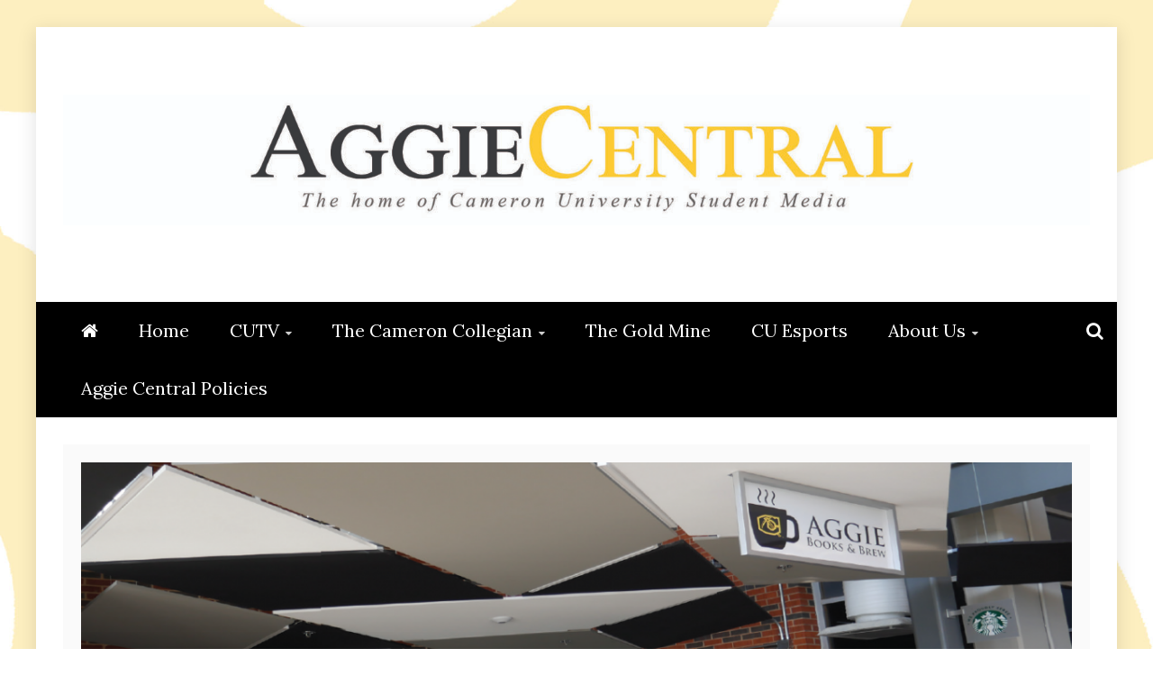

--- FILE ---
content_type: text/html; charset=UTF-8
request_url: http://aggiecentral.com/2022/09/new-additions-at-the-cu-library/
body_size: 14189
content:
<!doctype html>
<html dir="ltr" lang="en-US" prefix="og: https://ogp.me/ns#">
<head>
    <meta charset="UTF-8">
    <meta name="viewport" content="width=device-width, initial-scale=1">
    <link rel="profile" href="https://gmpg.org/xfn/11">

    <title>New additions at the CU Library | Aggie Central</title>
	<style>img:is([sizes="auto" i], [sizes^="auto," i]) { contain-intrinsic-size: 3000px 1500px }</style>
	
		<!-- All in One SEO 4.8.5 - aioseo.com -->
	<meta name="description" content="By Kemar Noel Staff Writer Cameron University’s Library is looking great with new additions that improve the Aggie experience beyond that of previous semesters. With high school graduates starting their first semester of college, they will enjoy a fresh and new Cameron University experience, different from that which previous freshmen may recall. One such difference" />
	<meta name="robots" content="max-image-preview:large" />
	<meta name="author" content="Aggie Central"/>
	<link rel="canonical" href="https://aggiecentral.com/2022/09/new-additions-at-the-cu-library/" />
	<meta name="generator" content="All in One SEO (AIOSEO) 4.8.5" />
		<meta property="og:locale" content="en_US" />
		<meta property="og:site_name" content="Aggie Central | Student Content Creation" />
		<meta property="og:type" content="article" />
		<meta property="og:title" content="New additions at the CU Library | Aggie Central" />
		<meta property="og:description" content="By Kemar Noel Staff Writer Cameron University’s Library is looking great with new additions that improve the Aggie experience beyond that of previous semesters. With high school graduates starting their first semester of college, they will enjoy a fresh and new Cameron University experience, different from that which previous freshmen may recall. One such difference" />
		<meta property="og:url" content="https://aggiecentral.com/2022/09/new-additions-at-the-cu-library/" />
		<meta property="og:image" content="http://aggiecentral.com/wp-content/uploads/2015/01/AggieCentral-Logo-3-1.jpg" />
		<meta property="article:published_time" content="2022-09-26T18:24:03+00:00" />
		<meta property="article:modified_time" content="2022-09-26T18:24:04+00:00" />
		<meta name="twitter:card" content="summary" />
		<meta name="twitter:title" content="New additions at the CU Library | Aggie Central" />
		<meta name="twitter:description" content="By Kemar Noel Staff Writer Cameron University’s Library is looking great with new additions that improve the Aggie experience beyond that of previous semesters. With high school graduates starting their first semester of college, they will enjoy a fresh and new Cameron University experience, different from that which previous freshmen may recall. One such difference" />
		<meta name="twitter:image" content="https://aggiecentral.com/wp-content/uploads/2015/01/AggieCentral-Logo-3-1.jpg" />
		<script type="application/ld+json" class="aioseo-schema">
			{"@context":"https:\/\/schema.org","@graph":[{"@type":"Article","@id":"https:\/\/aggiecentral.com\/2022\/09\/new-additions-at-the-cu-library\/#article","name":"New additions at the CU Library | Aggie Central","headline":"New additions at the CU Library","author":{"@id":"https:\/\/aggiecentral.com\/author\/aggiecentral-editor\/#author"},"publisher":{"@id":"https:\/\/aggiecentral.com\/#organization"},"image":{"@type":"ImageObject","url":"https:\/\/aggiecentral.com\/wp-content\/uploads\/2022\/09\/BooksBrew.png","width":1363,"height":658},"datePublished":"2022-09-26T13:24:03-05:00","dateModified":"2022-09-26T13:24:04-05:00","inLanguage":"en-US","mainEntityOfPage":{"@id":"https:\/\/aggiecentral.com\/2022\/09\/new-additions-at-the-cu-library\/#webpage"},"isPartOf":{"@id":"https:\/\/aggiecentral.com\/2022\/09\/new-additions-at-the-cu-library\/#webpage"},"articleSection":"Editorial, Featured, Main, The Cameron Collegian"},{"@type":"BreadcrumbList","@id":"https:\/\/aggiecentral.com\/2022\/09\/new-additions-at-the-cu-library\/#breadcrumblist","itemListElement":[{"@type":"ListItem","@id":"https:\/\/aggiecentral.com#listItem","position":1,"name":"Home","item":"https:\/\/aggiecentral.com","nextItem":{"@type":"ListItem","@id":"https:\/\/aggiecentral.com\/category\/the-collegian\/#listItem","name":"The Cameron Collegian"}},{"@type":"ListItem","@id":"https:\/\/aggiecentral.com\/category\/the-collegian\/#listItem","position":2,"name":"The Cameron Collegian","item":"https:\/\/aggiecentral.com\/category\/the-collegian\/","nextItem":{"@type":"ListItem","@id":"https:\/\/aggiecentral.com\/category\/the-collegian\/editorial\/#listItem","name":"Editorial"},"previousItem":{"@type":"ListItem","@id":"https:\/\/aggiecentral.com#listItem","name":"Home"}},{"@type":"ListItem","@id":"https:\/\/aggiecentral.com\/category\/the-collegian\/editorial\/#listItem","position":3,"name":"Editorial","item":"https:\/\/aggiecentral.com\/category\/the-collegian\/editorial\/","nextItem":{"@type":"ListItem","@id":"https:\/\/aggiecentral.com\/2022\/09\/new-additions-at-the-cu-library\/#listItem","name":"New additions at the CU Library"},"previousItem":{"@type":"ListItem","@id":"https:\/\/aggiecentral.com\/category\/the-collegian\/#listItem","name":"The Cameron Collegian"}},{"@type":"ListItem","@id":"https:\/\/aggiecentral.com\/2022\/09\/new-additions-at-the-cu-library\/#listItem","position":4,"name":"New additions at the CU Library","previousItem":{"@type":"ListItem","@id":"https:\/\/aggiecentral.com\/category\/the-collegian\/editorial\/#listItem","name":"Editorial"}}]},{"@type":"Organization","@id":"https:\/\/aggiecentral.com\/#organization","name":"Aggie Central","description":"Student Content Creation","url":"https:\/\/aggiecentral.com\/","logo":{"@type":"ImageObject","url":"https:\/\/aggiecentral.com\/wp-content\/uploads\/2015\/01\/AggieCentral-Logo-3-1.jpg","@id":"https:\/\/aggiecentral.com\/2022\/09\/new-additions-at-the-cu-library\/#organizationLogo","width":2000,"height":254},"image":{"@id":"https:\/\/aggiecentral.com\/2022\/09\/new-additions-at-the-cu-library\/#organizationLogo"}},{"@type":"Person","@id":"https:\/\/aggiecentral.com\/author\/aggiecentral-editor\/#author","url":"https:\/\/aggiecentral.com\/author\/aggiecentral-editor\/","name":"Aggie Central","image":{"@type":"ImageObject","@id":"https:\/\/aggiecentral.com\/2022\/09\/new-additions-at-the-cu-library\/#authorImage","url":"https:\/\/secure.gravatar.com\/avatar\/0c68b227546149573f1c83d6acb4ce8973454a1a216aaa507f2df20809aedf4e?s=96&d=mm&r=g","width":96,"height":96,"caption":"Aggie Central"}},{"@type":"WebPage","@id":"https:\/\/aggiecentral.com\/2022\/09\/new-additions-at-the-cu-library\/#webpage","url":"https:\/\/aggiecentral.com\/2022\/09\/new-additions-at-the-cu-library\/","name":"New additions at the CU Library | Aggie Central","description":"By Kemar Noel Staff Writer Cameron University\u2019s Library is looking great with new additions that improve the Aggie experience beyond that of previous semesters. With high school graduates starting their first semester of college, they will enjoy a fresh and new Cameron University experience, different from that which previous freshmen may recall. One such difference","inLanguage":"en-US","isPartOf":{"@id":"https:\/\/aggiecentral.com\/#website"},"breadcrumb":{"@id":"https:\/\/aggiecentral.com\/2022\/09\/new-additions-at-the-cu-library\/#breadcrumblist"},"author":{"@id":"https:\/\/aggiecentral.com\/author\/aggiecentral-editor\/#author"},"creator":{"@id":"https:\/\/aggiecentral.com\/author\/aggiecentral-editor\/#author"},"image":{"@type":"ImageObject","url":"https:\/\/aggiecentral.com\/wp-content\/uploads\/2022\/09\/BooksBrew.png","@id":"https:\/\/aggiecentral.com\/2022\/09\/new-additions-at-the-cu-library\/#mainImage","width":1363,"height":658},"primaryImageOfPage":{"@id":"https:\/\/aggiecentral.com\/2022\/09\/new-additions-at-the-cu-library\/#mainImage"},"datePublished":"2022-09-26T13:24:03-05:00","dateModified":"2022-09-26T13:24:04-05:00"},{"@type":"WebSite","@id":"https:\/\/aggiecentral.com\/#website","url":"https:\/\/aggiecentral.com\/","name":"Aggie Central","description":"Student Content Creation","inLanguage":"en-US","publisher":{"@id":"https:\/\/aggiecentral.com\/#organization"}}]}
		</script>
		<!-- All in One SEO -->

<link rel='dns-prefetch' href='//fonts.googleapis.com' />
<link rel="alternate" type="application/rss+xml" title="Aggie Central &raquo; Feed" href="https://aggiecentral.com/feed/" />
<link rel="alternate" type="application/rss+xml" title="Aggie Central &raquo; Comments Feed" href="https://aggiecentral.com/comments/feed/" />
<link rel="alternate" type="application/rss+xml" title="Aggie Central &raquo; New additions at the CU Library Comments Feed" href="https://aggiecentral.com/2022/09/new-additions-at-the-cu-library/feed/" />
<script type="text/javascript">
/* <![CDATA[ */
window._wpemojiSettings = {"baseUrl":"https:\/\/s.w.org\/images\/core\/emoji\/16.0.1\/72x72\/","ext":".png","svgUrl":"https:\/\/s.w.org\/images\/core\/emoji\/16.0.1\/svg\/","svgExt":".svg","source":{"concatemoji":"http:\/\/aggiecentral.com\/wp-includes\/js\/wp-emoji-release.min.js?ver=6.8.3"}};
/*! This file is auto-generated */
!function(s,n){var o,i,e;function c(e){try{var t={supportTests:e,timestamp:(new Date).valueOf()};sessionStorage.setItem(o,JSON.stringify(t))}catch(e){}}function p(e,t,n){e.clearRect(0,0,e.canvas.width,e.canvas.height),e.fillText(t,0,0);var t=new Uint32Array(e.getImageData(0,0,e.canvas.width,e.canvas.height).data),a=(e.clearRect(0,0,e.canvas.width,e.canvas.height),e.fillText(n,0,0),new Uint32Array(e.getImageData(0,0,e.canvas.width,e.canvas.height).data));return t.every(function(e,t){return e===a[t]})}function u(e,t){e.clearRect(0,0,e.canvas.width,e.canvas.height),e.fillText(t,0,0);for(var n=e.getImageData(16,16,1,1),a=0;a<n.data.length;a++)if(0!==n.data[a])return!1;return!0}function f(e,t,n,a){switch(t){case"flag":return n(e,"\ud83c\udff3\ufe0f\u200d\u26a7\ufe0f","\ud83c\udff3\ufe0f\u200b\u26a7\ufe0f")?!1:!n(e,"\ud83c\udde8\ud83c\uddf6","\ud83c\udde8\u200b\ud83c\uddf6")&&!n(e,"\ud83c\udff4\udb40\udc67\udb40\udc62\udb40\udc65\udb40\udc6e\udb40\udc67\udb40\udc7f","\ud83c\udff4\u200b\udb40\udc67\u200b\udb40\udc62\u200b\udb40\udc65\u200b\udb40\udc6e\u200b\udb40\udc67\u200b\udb40\udc7f");case"emoji":return!a(e,"\ud83e\udedf")}return!1}function g(e,t,n,a){var r="undefined"!=typeof WorkerGlobalScope&&self instanceof WorkerGlobalScope?new OffscreenCanvas(300,150):s.createElement("canvas"),o=r.getContext("2d",{willReadFrequently:!0}),i=(o.textBaseline="top",o.font="600 32px Arial",{});return e.forEach(function(e){i[e]=t(o,e,n,a)}),i}function t(e){var t=s.createElement("script");t.src=e,t.defer=!0,s.head.appendChild(t)}"undefined"!=typeof Promise&&(o="wpEmojiSettingsSupports",i=["flag","emoji"],n.supports={everything:!0,everythingExceptFlag:!0},e=new Promise(function(e){s.addEventListener("DOMContentLoaded",e,{once:!0})}),new Promise(function(t){var n=function(){try{var e=JSON.parse(sessionStorage.getItem(o));if("object"==typeof e&&"number"==typeof e.timestamp&&(new Date).valueOf()<e.timestamp+604800&&"object"==typeof e.supportTests)return e.supportTests}catch(e){}return null}();if(!n){if("undefined"!=typeof Worker&&"undefined"!=typeof OffscreenCanvas&&"undefined"!=typeof URL&&URL.createObjectURL&&"undefined"!=typeof Blob)try{var e="postMessage("+g.toString()+"("+[JSON.stringify(i),f.toString(),p.toString(),u.toString()].join(",")+"));",a=new Blob([e],{type:"text/javascript"}),r=new Worker(URL.createObjectURL(a),{name:"wpTestEmojiSupports"});return void(r.onmessage=function(e){c(n=e.data),r.terminate(),t(n)})}catch(e){}c(n=g(i,f,p,u))}t(n)}).then(function(e){for(var t in e)n.supports[t]=e[t],n.supports.everything=n.supports.everything&&n.supports[t],"flag"!==t&&(n.supports.everythingExceptFlag=n.supports.everythingExceptFlag&&n.supports[t]);n.supports.everythingExceptFlag=n.supports.everythingExceptFlag&&!n.supports.flag,n.DOMReady=!1,n.readyCallback=function(){n.DOMReady=!0}}).then(function(){return e}).then(function(){var e;n.supports.everything||(n.readyCallback(),(e=n.source||{}).concatemoji?t(e.concatemoji):e.wpemoji&&e.twemoji&&(t(e.twemoji),t(e.wpemoji)))}))}((window,document),window._wpemojiSettings);
/* ]]> */
</script>
<style id='wp-emoji-styles-inline-css' type='text/css'>

	img.wp-smiley, img.emoji {
		display: inline !important;
		border: none !important;
		box-shadow: none !important;
		height: 1em !important;
		width: 1em !important;
		margin: 0 0.07em !important;
		vertical-align: -0.1em !important;
		background: none !important;
		padding: 0 !important;
	}
</style>
<link rel='stylesheet' id='wp-block-library-css' href='http://aggiecentral.com/wp-includes/css/dist/block-library/style.min.css?ver=6.8.3' type='text/css' media='all' />
<style id='wp-block-library-theme-inline-css' type='text/css'>
.wp-block-audio :where(figcaption){color:#555;font-size:13px;text-align:center}.is-dark-theme .wp-block-audio :where(figcaption){color:#ffffffa6}.wp-block-audio{margin:0 0 1em}.wp-block-code{border:1px solid #ccc;border-radius:4px;font-family:Menlo,Consolas,monaco,monospace;padding:.8em 1em}.wp-block-embed :where(figcaption){color:#555;font-size:13px;text-align:center}.is-dark-theme .wp-block-embed :where(figcaption){color:#ffffffa6}.wp-block-embed{margin:0 0 1em}.blocks-gallery-caption{color:#555;font-size:13px;text-align:center}.is-dark-theme .blocks-gallery-caption{color:#ffffffa6}:root :where(.wp-block-image figcaption){color:#555;font-size:13px;text-align:center}.is-dark-theme :root :where(.wp-block-image figcaption){color:#ffffffa6}.wp-block-image{margin:0 0 1em}.wp-block-pullquote{border-bottom:4px solid;border-top:4px solid;color:currentColor;margin-bottom:1.75em}.wp-block-pullquote cite,.wp-block-pullquote footer,.wp-block-pullquote__citation{color:currentColor;font-size:.8125em;font-style:normal;text-transform:uppercase}.wp-block-quote{border-left:.25em solid;margin:0 0 1.75em;padding-left:1em}.wp-block-quote cite,.wp-block-quote footer{color:currentColor;font-size:.8125em;font-style:normal;position:relative}.wp-block-quote:where(.has-text-align-right){border-left:none;border-right:.25em solid;padding-left:0;padding-right:1em}.wp-block-quote:where(.has-text-align-center){border:none;padding-left:0}.wp-block-quote.is-large,.wp-block-quote.is-style-large,.wp-block-quote:where(.is-style-plain){border:none}.wp-block-search .wp-block-search__label{font-weight:700}.wp-block-search__button{border:1px solid #ccc;padding:.375em .625em}:where(.wp-block-group.has-background){padding:1.25em 2.375em}.wp-block-separator.has-css-opacity{opacity:.4}.wp-block-separator{border:none;border-bottom:2px solid;margin-left:auto;margin-right:auto}.wp-block-separator.has-alpha-channel-opacity{opacity:1}.wp-block-separator:not(.is-style-wide):not(.is-style-dots){width:100px}.wp-block-separator.has-background:not(.is-style-dots){border-bottom:none;height:1px}.wp-block-separator.has-background:not(.is-style-wide):not(.is-style-dots){height:2px}.wp-block-table{margin:0 0 1em}.wp-block-table td,.wp-block-table th{word-break:normal}.wp-block-table :where(figcaption){color:#555;font-size:13px;text-align:center}.is-dark-theme .wp-block-table :where(figcaption){color:#ffffffa6}.wp-block-video :where(figcaption){color:#555;font-size:13px;text-align:center}.is-dark-theme .wp-block-video :where(figcaption){color:#ffffffa6}.wp-block-video{margin:0 0 1em}:root :where(.wp-block-template-part.has-background){margin-bottom:0;margin-top:0;padding:1.25em 2.375em}
</style>
<style id='classic-theme-styles-inline-css' type='text/css'>
/*! This file is auto-generated */
.wp-block-button__link{color:#fff;background-color:#32373c;border-radius:9999px;box-shadow:none;text-decoration:none;padding:calc(.667em + 2px) calc(1.333em + 2px);font-size:1.125em}.wp-block-file__button{background:#32373c;color:#fff;text-decoration:none}
</style>
<style id='global-styles-inline-css' type='text/css'>
:root{--wp--preset--aspect-ratio--square: 1;--wp--preset--aspect-ratio--4-3: 4/3;--wp--preset--aspect-ratio--3-4: 3/4;--wp--preset--aspect-ratio--3-2: 3/2;--wp--preset--aspect-ratio--2-3: 2/3;--wp--preset--aspect-ratio--16-9: 16/9;--wp--preset--aspect-ratio--9-16: 9/16;--wp--preset--color--black: #000000;--wp--preset--color--cyan-bluish-gray: #abb8c3;--wp--preset--color--white: #ffffff;--wp--preset--color--pale-pink: #f78da7;--wp--preset--color--vivid-red: #cf2e2e;--wp--preset--color--luminous-vivid-orange: #ff6900;--wp--preset--color--luminous-vivid-amber: #fcb900;--wp--preset--color--light-green-cyan: #7bdcb5;--wp--preset--color--vivid-green-cyan: #00d084;--wp--preset--color--pale-cyan-blue: #8ed1fc;--wp--preset--color--vivid-cyan-blue: #0693e3;--wp--preset--color--vivid-purple: #9b51e0;--wp--preset--gradient--vivid-cyan-blue-to-vivid-purple: linear-gradient(135deg,rgba(6,147,227,1) 0%,rgb(155,81,224) 100%);--wp--preset--gradient--light-green-cyan-to-vivid-green-cyan: linear-gradient(135deg,rgb(122,220,180) 0%,rgb(0,208,130) 100%);--wp--preset--gradient--luminous-vivid-amber-to-luminous-vivid-orange: linear-gradient(135deg,rgba(252,185,0,1) 0%,rgba(255,105,0,1) 100%);--wp--preset--gradient--luminous-vivid-orange-to-vivid-red: linear-gradient(135deg,rgba(255,105,0,1) 0%,rgb(207,46,46) 100%);--wp--preset--gradient--very-light-gray-to-cyan-bluish-gray: linear-gradient(135deg,rgb(238,238,238) 0%,rgb(169,184,195) 100%);--wp--preset--gradient--cool-to-warm-spectrum: linear-gradient(135deg,rgb(74,234,220) 0%,rgb(151,120,209) 20%,rgb(207,42,186) 40%,rgb(238,44,130) 60%,rgb(251,105,98) 80%,rgb(254,248,76) 100%);--wp--preset--gradient--blush-light-purple: linear-gradient(135deg,rgb(255,206,236) 0%,rgb(152,150,240) 100%);--wp--preset--gradient--blush-bordeaux: linear-gradient(135deg,rgb(254,205,165) 0%,rgb(254,45,45) 50%,rgb(107,0,62) 100%);--wp--preset--gradient--luminous-dusk: linear-gradient(135deg,rgb(255,203,112) 0%,rgb(199,81,192) 50%,rgb(65,88,208) 100%);--wp--preset--gradient--pale-ocean: linear-gradient(135deg,rgb(255,245,203) 0%,rgb(182,227,212) 50%,rgb(51,167,181) 100%);--wp--preset--gradient--electric-grass: linear-gradient(135deg,rgb(202,248,128) 0%,rgb(113,206,126) 100%);--wp--preset--gradient--midnight: linear-gradient(135deg,rgb(2,3,129) 0%,rgb(40,116,252) 100%);--wp--preset--font-size--small: 13px;--wp--preset--font-size--medium: 20px;--wp--preset--font-size--large: 36px;--wp--preset--font-size--x-large: 42px;--wp--preset--spacing--20: 0.44rem;--wp--preset--spacing--30: 0.67rem;--wp--preset--spacing--40: 1rem;--wp--preset--spacing--50: 1.5rem;--wp--preset--spacing--60: 2.25rem;--wp--preset--spacing--70: 3.38rem;--wp--preset--spacing--80: 5.06rem;--wp--preset--shadow--natural: 6px 6px 9px rgba(0, 0, 0, 0.2);--wp--preset--shadow--deep: 12px 12px 50px rgba(0, 0, 0, 0.4);--wp--preset--shadow--sharp: 6px 6px 0px rgba(0, 0, 0, 0.2);--wp--preset--shadow--outlined: 6px 6px 0px -3px rgba(255, 255, 255, 1), 6px 6px rgba(0, 0, 0, 1);--wp--preset--shadow--crisp: 6px 6px 0px rgba(0, 0, 0, 1);}:where(.is-layout-flex){gap: 0.5em;}:where(.is-layout-grid){gap: 0.5em;}body .is-layout-flex{display: flex;}.is-layout-flex{flex-wrap: wrap;align-items: center;}.is-layout-flex > :is(*, div){margin: 0;}body .is-layout-grid{display: grid;}.is-layout-grid > :is(*, div){margin: 0;}:where(.wp-block-columns.is-layout-flex){gap: 2em;}:where(.wp-block-columns.is-layout-grid){gap: 2em;}:where(.wp-block-post-template.is-layout-flex){gap: 1.25em;}:where(.wp-block-post-template.is-layout-grid){gap: 1.25em;}.has-black-color{color: var(--wp--preset--color--black) !important;}.has-cyan-bluish-gray-color{color: var(--wp--preset--color--cyan-bluish-gray) !important;}.has-white-color{color: var(--wp--preset--color--white) !important;}.has-pale-pink-color{color: var(--wp--preset--color--pale-pink) !important;}.has-vivid-red-color{color: var(--wp--preset--color--vivid-red) !important;}.has-luminous-vivid-orange-color{color: var(--wp--preset--color--luminous-vivid-orange) !important;}.has-luminous-vivid-amber-color{color: var(--wp--preset--color--luminous-vivid-amber) !important;}.has-light-green-cyan-color{color: var(--wp--preset--color--light-green-cyan) !important;}.has-vivid-green-cyan-color{color: var(--wp--preset--color--vivid-green-cyan) !important;}.has-pale-cyan-blue-color{color: var(--wp--preset--color--pale-cyan-blue) !important;}.has-vivid-cyan-blue-color{color: var(--wp--preset--color--vivid-cyan-blue) !important;}.has-vivid-purple-color{color: var(--wp--preset--color--vivid-purple) !important;}.has-black-background-color{background-color: var(--wp--preset--color--black) !important;}.has-cyan-bluish-gray-background-color{background-color: var(--wp--preset--color--cyan-bluish-gray) !important;}.has-white-background-color{background-color: var(--wp--preset--color--white) !important;}.has-pale-pink-background-color{background-color: var(--wp--preset--color--pale-pink) !important;}.has-vivid-red-background-color{background-color: var(--wp--preset--color--vivid-red) !important;}.has-luminous-vivid-orange-background-color{background-color: var(--wp--preset--color--luminous-vivid-orange) !important;}.has-luminous-vivid-amber-background-color{background-color: var(--wp--preset--color--luminous-vivid-amber) !important;}.has-light-green-cyan-background-color{background-color: var(--wp--preset--color--light-green-cyan) !important;}.has-vivid-green-cyan-background-color{background-color: var(--wp--preset--color--vivid-green-cyan) !important;}.has-pale-cyan-blue-background-color{background-color: var(--wp--preset--color--pale-cyan-blue) !important;}.has-vivid-cyan-blue-background-color{background-color: var(--wp--preset--color--vivid-cyan-blue) !important;}.has-vivid-purple-background-color{background-color: var(--wp--preset--color--vivid-purple) !important;}.has-black-border-color{border-color: var(--wp--preset--color--black) !important;}.has-cyan-bluish-gray-border-color{border-color: var(--wp--preset--color--cyan-bluish-gray) !important;}.has-white-border-color{border-color: var(--wp--preset--color--white) !important;}.has-pale-pink-border-color{border-color: var(--wp--preset--color--pale-pink) !important;}.has-vivid-red-border-color{border-color: var(--wp--preset--color--vivid-red) !important;}.has-luminous-vivid-orange-border-color{border-color: var(--wp--preset--color--luminous-vivid-orange) !important;}.has-luminous-vivid-amber-border-color{border-color: var(--wp--preset--color--luminous-vivid-amber) !important;}.has-light-green-cyan-border-color{border-color: var(--wp--preset--color--light-green-cyan) !important;}.has-vivid-green-cyan-border-color{border-color: var(--wp--preset--color--vivid-green-cyan) !important;}.has-pale-cyan-blue-border-color{border-color: var(--wp--preset--color--pale-cyan-blue) !important;}.has-vivid-cyan-blue-border-color{border-color: var(--wp--preset--color--vivid-cyan-blue) !important;}.has-vivid-purple-border-color{border-color: var(--wp--preset--color--vivid-purple) !important;}.has-vivid-cyan-blue-to-vivid-purple-gradient-background{background: var(--wp--preset--gradient--vivid-cyan-blue-to-vivid-purple) !important;}.has-light-green-cyan-to-vivid-green-cyan-gradient-background{background: var(--wp--preset--gradient--light-green-cyan-to-vivid-green-cyan) !important;}.has-luminous-vivid-amber-to-luminous-vivid-orange-gradient-background{background: var(--wp--preset--gradient--luminous-vivid-amber-to-luminous-vivid-orange) !important;}.has-luminous-vivid-orange-to-vivid-red-gradient-background{background: var(--wp--preset--gradient--luminous-vivid-orange-to-vivid-red) !important;}.has-very-light-gray-to-cyan-bluish-gray-gradient-background{background: var(--wp--preset--gradient--very-light-gray-to-cyan-bluish-gray) !important;}.has-cool-to-warm-spectrum-gradient-background{background: var(--wp--preset--gradient--cool-to-warm-spectrum) !important;}.has-blush-light-purple-gradient-background{background: var(--wp--preset--gradient--blush-light-purple) !important;}.has-blush-bordeaux-gradient-background{background: var(--wp--preset--gradient--blush-bordeaux) !important;}.has-luminous-dusk-gradient-background{background: var(--wp--preset--gradient--luminous-dusk) !important;}.has-pale-ocean-gradient-background{background: var(--wp--preset--gradient--pale-ocean) !important;}.has-electric-grass-gradient-background{background: var(--wp--preset--gradient--electric-grass) !important;}.has-midnight-gradient-background{background: var(--wp--preset--gradient--midnight) !important;}.has-small-font-size{font-size: var(--wp--preset--font-size--small) !important;}.has-medium-font-size{font-size: var(--wp--preset--font-size--medium) !important;}.has-large-font-size{font-size: var(--wp--preset--font-size--large) !important;}.has-x-large-font-size{font-size: var(--wp--preset--font-size--x-large) !important;}
:where(.wp-block-post-template.is-layout-flex){gap: 1.25em;}:where(.wp-block-post-template.is-layout-grid){gap: 1.25em;}
:where(.wp-block-columns.is-layout-flex){gap: 2em;}:where(.wp-block-columns.is-layout-grid){gap: 2em;}
:root :where(.wp-block-pullquote){font-size: 1.5em;line-height: 1.6;}
</style>
<link rel='stylesheet' id='bbp-default-css' href='http://aggiecentral.com/wp-content/plugins/bbpress/templates/default/css/bbpress.min.css?ver=2.6.14' type='text/css' media='all' />
<link rel='stylesheet' id='contact-form-7-css' href='http://aggiecentral.com/wp-content/plugins/contact-form-7/includes/css/styles.css?ver=6.1' type='text/css' media='all' />
<link rel='stylesheet' id='dwqa-style-css' href='http://aggiecentral.com/wp-content/plugins/dw-question-answer/templates/assets/css/style.css?ver=180720161357' type='text/css' media='all' />
<link rel='stylesheet' id='dwqa-rtl-css' href='http://aggiecentral.com/wp-content/plugins/dw-question-answer/templates/assets/css/rtl.css?ver=180720161357' type='text/css' media='all' />
<link rel='stylesheet' id='symple_shortcode_styles-css' href='http://aggiecentral.com/wp-content/plugins/symple-shortcodes/includes/css/symple_shortcodes_styles.css?ver=6.8.3' type='text/css' media='all' />
<link rel='stylesheet' id='woocommerce-layout-css' href='http://aggiecentral.com/wp-content/plugins/woocommerce/assets/css/woocommerce-layout.css?ver=9.8.5' type='text/css' media='all' />
<link rel='stylesheet' id='woocommerce-smallscreen-css' href='http://aggiecentral.com/wp-content/plugins/woocommerce/assets/css/woocommerce-smallscreen.css?ver=9.8.5' type='text/css' media='only screen and (max-width: 768px)' />
<link rel='stylesheet' id='woocommerce-general-css' href='http://aggiecentral.com/wp-content/plugins/woocommerce/assets/css/woocommerce.css?ver=9.8.5' type='text/css' media='all' />
<style id='woocommerce-inline-inline-css' type='text/css'>
.woocommerce form .form-row .required { visibility: visible; }
</style>
<link rel='stylesheet' id='wp-polls-css' href='http://aggiecentral.com/wp-content/plugins/wp-polls/polls-css.css?ver=2.77.3' type='text/css' media='all' />
<style id='wp-polls-inline-css' type='text/css'>
.wp-polls .pollbar {
	margin: 1px;
	font-size: 6px;
	line-height: 8px;
	height: 8px;
	background-image: url('http://aggiecentral.com/wp-content/plugins/wp-polls/images/default/pollbg.gif');
	border: 1px solid #c8c8c8;
}

</style>
<link rel='stylesheet' id='wpos-slick-style-css' href='http://aggiecentral.com/wp-content/plugins/wp-responsive-recent-post-slider/assets/css/slick.css?ver=3.6.5' type='text/css' media='all' />
<link rel='stylesheet' id='wppsac-public-style-css' href='http://aggiecentral.com/wp-content/plugins/wp-responsive-recent-post-slider/assets/css/recent-post-style.css?ver=3.6.5' type='text/css' media='all' />
<link rel='stylesheet' id='zilla-likes-css' href='http://aggiecentral.com/wp-content/plugins/zilla-likes/styles/zilla-likes.css?ver=6.8.3' type='text/css' media='all' />
<link rel='stylesheet' id='brands-styles-css' href='http://aggiecentral.com/wp-content/plugins/woocommerce/assets/css/brands.css?ver=9.8.5' type='text/css' media='all' />
<link rel='stylesheet' id='refined-mag-body-css' href='//fonts.googleapis.com/css?family=Lora%3A300%2C400%2C500%2C600%2C700%2C400italic%2C700italic&#038;ver=6.8.3' type='text/css' media='all' />
<link rel='stylesheet' id='refined-mag-heading-css' href='//fonts.googleapis.com/css?family=Open+Sans%3A300italic%2C400italic%2C600italic%2C700italic%2C800italic%2C400%2C300%2C600%2C700%2C800&#038;ver=6.8.3' type='text/css' media='all' />
<link rel='stylesheet' id='refined-magazine-style-css' href='http://aggiecentral.com/wp-content/themes/refined-magazine/style.css?ver=6.8.3' type='text/css' media='all' />
<style id='refined-magazine-style-inline-css' type='text/css'>
.site-branding h1, .site-branding p.site-title,.ct-dark-mode .site-title a, .site-title, .site-title a, .site-title a:hover, .site-title a:visited:hover { color: #blank; }.ct-dark-mode .site-title a:hover,.site-title a:hover, .site-title a:visited:hover, .ct-dark-mode .site-title a:visited:hover { color: #ffffff; }.ct-dark-mode .site-branding  .site-description, .site-branding  .site-description { color: #e5cd34; }.entry-content a, .entry-title a:hover, .related-title a:hover, .posts-navigation .nav-previous a:hover, .post-navigation .nav-previous a:hover, .posts-navigation .nav-next a:hover, .post-navigation .nav-next a:hover, #comments .comment-content a:hover, #comments .comment-author a:hover, .offcanvas-menu nav ul.top-menu li a:hover, .offcanvas-menu nav ul.top-menu li.current-menu-item > a, .error-404-title, #refined-magazine-breadcrumbs a:hover, .entry-content a.read-more-text:hover, a:hover, a:visited:hover, .widget_refined_magazine_category_tabbed_widget.widget ul.ct-nav-tabs li a  { color : #aaaaaa; }.candid-refined-post-format, .refined-magazine-featured-block .refined-magazine-col-2 .candid-refined-post-format, .cat-links a,.top-bar,.main-navigation ul li a:hover, .main-navigation ul li.current-menu-item > a, .main-navigation ul li a:hover, .main-navigation ul li.current-menu-item > a, .trending-title, .search-form input[type=submit], input[type="submit"], ::selection, #toTop, .breadcrumbs span.breadcrumb, article.sticky .refined-magazine-content-container, .candid-pagination .page-numbers.current, .candid-pagination .page-numbers:hover, .ct-title-head, .widget-title:before, .widget ul.ct-nav-tabs:before, .widget ul.ct-nav-tabs li.ct-title-head:hover, .widget ul.ct-nav-tabs li.ct-title-head.ui-tabs-active { background-color : #aaaaaa; }.candid-refined-post-format, .refined-magazine-featured-block .refined-magazine-col-2 .candid-refined-post-format, blockquote, .search-form input[type="submit"], input[type="submit"], .candid-pagination .page-numbers { border-color : #aaaaaa; }.cat-links a:focus{ outline : 1px dashed #aaaaaa; }.ct-post-overlay .post-content, .ct-post-overlay .post-content a, .widget .ct-post-overlay .post-content a, .widget .ct-post-overlay .post-content a:visited, .ct-post-overlay .post-content a:visited:hover, .slide-details:hover .cat-links a { color: #fff; }.logo-wrapper-block{background-color : #d1c223; }@media (min-width: 1600px){.ct-boxed #page{max-width : 1500px; }}
</style>
<link rel='stylesheet' id='refined-mag-style-css' href='http://aggiecentral.com/wp-content/themes/refined-mag/style.css?ver=6.8.3' type='text/css' media='all' />
<link rel='stylesheet' id='google-fonts-css' href='//fonts.googleapis.com/css?family=Slabo+27px%7CMuli&#038;display=swap&#038;ver=6.8.3' type='text/css' media='all' />
<link rel='stylesheet' id='font-awesome-4-css' href='http://aggiecentral.com/wp-content/themes/refined-magazine/candidthemes/assets/framework/Font-Awesome/css/font-awesome.min.css?ver=1.0.0' type='text/css' media='all' />
<link rel='stylesheet' id='slick-css-css' href='http://aggiecentral.com/wp-content/themes/refined-magazine/candidthemes/assets/framework/slick/slick.css?ver=6.8.3' type='text/css' media='all' />
<link rel='stylesheet' id='slick-theme-css-css' href='http://aggiecentral.com/wp-content/themes/refined-magazine/candidthemes/assets/framework/slick/slick-theme.css?ver=6.8.3' type='text/css' media='all' />
<link rel='stylesheet' id='wp_review-style-css' href='http://aggiecentral.com/wp-content/plugins/wp-review/public/css/wp-review.css?ver=5.3.5' type='text/css' media='all' />
<script type="text/javascript" src="http://aggiecentral.com/wp-includes/js/jquery/jquery.min.js?ver=3.7.1" id="jquery-core-js"></script>
<script type="text/javascript" src="http://aggiecentral.com/wp-includes/js/jquery/jquery-migrate.min.js?ver=3.4.1" id="jquery-migrate-js"></script>
<script type="text/javascript" src="http://aggiecentral.com/wp-content/plugins/woocommerce/assets/js/jquery-blockui/jquery.blockUI.min.js?ver=2.7.0-wc.9.8.5" id="jquery-blockui-js" defer="defer" data-wp-strategy="defer"></script>
<script type="text/javascript" id="wc-add-to-cart-js-extra">
/* <![CDATA[ */
var wc_add_to_cart_params = {"ajax_url":"\/wp-admin\/admin-ajax.php","wc_ajax_url":"\/?wc-ajax=%%endpoint%%","i18n_view_cart":"View cart","cart_url":"https:\/\/aggiecentral.com","is_cart":"","cart_redirect_after_add":"no"};
/* ]]> */
</script>
<script type="text/javascript" src="http://aggiecentral.com/wp-content/plugins/woocommerce/assets/js/frontend/add-to-cart.min.js?ver=9.8.5" id="wc-add-to-cart-js" defer="defer" data-wp-strategy="defer"></script>
<script type="text/javascript" src="http://aggiecentral.com/wp-content/plugins/woocommerce/assets/js/js-cookie/js.cookie.min.js?ver=2.1.4-wc.9.8.5" id="js-cookie-js" data-wp-strategy="defer"></script>
<script type="text/javascript" id="woocommerce-js-extra">
/* <![CDATA[ */
var woocommerce_params = {"ajax_url":"\/wp-admin\/admin-ajax.php","wc_ajax_url":"\/?wc-ajax=%%endpoint%%","i18n_password_show":"Show password","i18n_password_hide":"Hide password"};
/* ]]> */
</script>
<script type="text/javascript" src="http://aggiecentral.com/wp-content/plugins/woocommerce/assets/js/frontend/woocommerce.min.js?ver=9.8.5" id="woocommerce-js" defer="defer" data-wp-strategy="defer"></script>
<script type="text/javascript" id="zilla-likes-js-extra">
/* <![CDATA[ */
var zilla_likes = {"ajaxurl":"https:\/\/aggiecentral.com\/wp-admin\/admin-ajax.php"};
/* ]]> */
</script>
<script type="text/javascript" src="http://aggiecentral.com/wp-content/plugins/zilla-likes/scripts/zilla-likes.js?ver=6.8.3" id="zilla-likes-js"></script>
<link rel="https://api.w.org/" href="https://aggiecentral.com/wp-json/" /><link rel="alternate" title="JSON" type="application/json" href="https://aggiecentral.com/wp-json/wp/v2/posts/11653" /><link rel="EditURI" type="application/rsd+xml" title="RSD" href="https://aggiecentral.com/xmlrpc.php?rsd" />
<meta name="generator" content="WordPress 6.8.3" />
<meta name="generator" content="WooCommerce 9.8.5" />
<link rel='shortlink' href='https://aggiecentral.com/?p=11653' />
<link rel="alternate" title="oEmbed (JSON)" type="application/json+oembed" href="https://aggiecentral.com/wp-json/oembed/1.0/embed?url=https%3A%2F%2Faggiecentral.com%2F2022%2F09%2Fnew-additions-at-the-cu-library%2F" />
<link rel="alternate" title="oEmbed (XML)" type="text/xml+oembed" href="https://aggiecentral.com/wp-json/oembed/1.0/embed?url=https%3A%2F%2Faggiecentral.com%2F2022%2F09%2Fnew-additions-at-the-cu-library%2F&#038;format=xml" />
	<noscript><style>.woocommerce-product-gallery{ opacity: 1 !important; }</style></noscript>
			<style type="text/css">
					.site-title,
			.site-description {
				position: absolute;
				clip: rect(1px, 1px, 1px, 1px);
			}
        			.site-title a, .site-title{
				color: #blank;
			}
		</style>
		<style type="text/css" id="custom-background-css">
body.custom-background { background-color: #ffffff; background-image: url("http://aggiecentral.com/wp-content/uploads/2021/08/Background-Sunsets.jpg"); background-position: left top; background-size: cover; background-repeat: no-repeat; background-attachment: fixed; }
</style>
	</head>
<body class="wp-singular post-template-default single single-post postid-11653 single-format-standard custom-background wp-custom-logo wp-embed-responsive wp-theme-refined-magazine wp-child-theme-refined-mag theme-refined-magazine woocommerce-no-js ct-boxed no-sidebar" itemtype="https://schema.org/Blog" itemscope>

<script type="text/javascript" id="bbp-swap-no-js-body-class">
	document.body.className = document.body.className.replace( 'bbp-no-js', 'bbp-js' );
</script>

<div id="page" class="site">
            <a class="skip-link screen-reader-text"
           href="#content">Skip to content</a>
                    <!-- Preloader -->
            <div id="loader-wrapper">
                <div id="loader"></div>

                <div class="loader-section section-left"></div>
                <div class="loader-section section-right"></div>

            </div>
                <header id="masthead" class="site-header" itemtype="https://schema.org/WPHeader" itemscope>
                <div class="overlay"></div>
                            <div class="logo-wrapper-block" style="background-image: url(http://aggiecentral.com/wp-content/uploads/2021/08/cropped-Background-image-1.jpg);">
                    <div class="container-inner clearfix logo-wrapper-container">
        <div class="logo-wrapper full-wrapper text-center">
            <div class="site-branding">

                <div class="refined-magazine-logo-container">
                    <a href="https://aggiecentral.com/" class="custom-logo-link" rel="home"><img width="2000" height="254" src="https://aggiecentral.com/wp-content/uploads/2015/01/AggieCentral-Logo-3-1.jpg" class="custom-logo" alt="Aggie Central" decoding="async" fetchpriority="high" srcset="https://aggiecentral.com/wp-content/uploads/2015/01/AggieCentral-Logo-3-1.jpg 2000w, https://aggiecentral.com/wp-content/uploads/2015/01/AggieCentral-Logo-3-1-600x76.jpg 600w, https://aggiecentral.com/wp-content/uploads/2015/01/AggieCentral-Logo-3-1-1024x130.jpg 1024w, https://aggiecentral.com/wp-content/uploads/2015/01/AggieCentral-Logo-3-1-768x98.jpg 768w, https://aggiecentral.com/wp-content/uploads/2015/01/AggieCentral-Logo-3-1-1536x195.jpg 1536w, https://aggiecentral.com/wp-content/uploads/2015/01/AggieCentral-Logo-3-1-730x93.jpg 730w" sizes="(max-width: 2000px) 100vw, 2000px" /></a>                        <p class="site-title"><a href="https://aggiecentral.com/"
                                                 rel="home">Aggie Central</a></p>
                                            <p class="site-description">Student Content Creation</p>
                                    </div> <!-- refined-magazine-logo-container -->
            </div><!-- .site-branding -->
        </div> <!-- .logo-wrapper -->
                </div> <!-- .container-inner -->
        </div> <!-- .logo-wrapper-block -->
                <div class="refined-magazine-menu-container sticky-header">
            <div class="container-inner clearfix">
                                    <div class="ct-menu-search ct-mb-show"><a class="search-icon-box" href="#"> <i class="fa fa-search"></i>
                        </a></div>
                                <nav id="site-navigation"
                     class="main-navigation" itemtype="https://schema.org/SiteNavigationElement" itemscope>
                    <div class="navbar-header clearfix">
                        <button class="menu-toggle" aria-controls="primary-menu"
                                aria-expanded="false">
                            <span> </span>
                        </button>
                    </div>
                    <ul id="primary-menu" class="nav navbar-nav nav-menu">
                                                    <li class=""><a href="https://aggiecentral.com/">
                                    <i class="fa fa-home"></i> </a></li>
                                                <li id="menu-item-7691" class="menu-item menu-item-type-custom menu-item-object-custom menu-item-7691"><a href="http://aggiecentral.com">Home</a></li>
<li id="menu-item-7651" class="menu-item menu-item-type-post_type menu-item-object-page menu-item-has-children menu-item-7651"><a href="https://aggiecentral.com/cutv/">CUTV</a>
<ul class="sub-menu">
	<li id="menu-item-7810" class="menu-item menu-item-type-post_type menu-item-object-page menu-item-7810"><a href="https://aggiecentral.com/cu-news/">CU News</a></li>
	<li id="menu-item-11188" class="menu-item menu-item-type-custom menu-item-object-custom menu-item-11188"><a href="http://aggiecentral.com/aggielineup/">Aggie Lineup</a></li>
	<li id="menu-item-11380" class="menu-item menu-item-type-post_type menu-item-object-page menu-item-11380"><a href="https://aggiecentral.com/the-patch-notes/">The Patch Notes</a></li>
	<li id="menu-item-11577" class="menu-item menu-item-type-post_type menu-item-object-page menu-item-11577"><a href="https://aggiecentral.com/pop-axe-culture/">Pop-Axe Culture</a></li>
	<li id="menu-item-7655" class="menu-item menu-item-type-post_type menu-item-object-page menu-item-has-children menu-item-7655"><a href="https://aggiecentral.com/cutv-previous-shows/">Previous Shows</a>
	<ul class="sub-menu">
		<li id="menu-item-7811" class="menu-item menu-item-type-post_type menu-item-object-page menu-item-7811"><a href="https://aggiecentral.com/film-geek/">Film Geek</a></li>
		<li id="menu-item-7813" class="menu-item menu-item-type-post_type menu-item-object-page menu-item-7813"><a href="https://aggiecentral.com/sports-show/">Game Time (Sports Show)</a></li>
		<li id="menu-item-10795" class="menu-item menu-item-type-post_type menu-item-object-page menu-item-10795"><a href="https://aggiecentral.com/the-american-experiment/">The American Experiment</a></li>
		<li id="menu-item-7823" class="menu-item menu-item-type-post_type menu-item-object-page menu-item-7823"><a href="https://aggiecentral.com/cu-there/">CU There!</a></li>
		<li id="menu-item-7818" class="menu-item menu-item-type-post_type menu-item-object-page menu-item-7818"><a href="https://aggiecentral.com/lets-talk/">Let’s Talk</a></li>
		<li id="menu-item-7659" class="menu-item menu-item-type-post_type menu-item-object-page menu-item-7659"><a href="https://aggiecentral.com/this-week-in-sga/">This Week In SGA</a></li>
		<li id="menu-item-7656" class="menu-item menu-item-type-post_type menu-item-object-page menu-item-7656"><a href="https://aggiecentral.com/student-news-spots/">CUTV News (Student) Stories</a></li>
	</ul>
</li>
</ul>
</li>
<li id="menu-item-7679" class="menu-item menu-item-type-post_type menu-item-object-page menu-item-has-children menu-item-7679"><a href="https://aggiecentral.com/the-cameron-collegian/">The Cameron Collegian</a>
<ul class="sub-menu">
	<li id="menu-item-7685" class="menu-item menu-item-type-taxonomy menu-item-object-category menu-item-7685"><a href="https://aggiecentral.com/category/online-exclusives/">Online Exclusives</a></li>
	<li id="menu-item-7686" class="menu-item menu-item-type-taxonomy menu-item-object-category menu-item-7686"><a href="https://aggiecentral.com/category/the-collegian/student-life/">Student Life</a></li>
	<li id="menu-item-7689" class="menu-item menu-item-type-taxonomy menu-item-object-category menu-item-7689"><a href="https://aggiecentral.com/category/aggie-sports/">Aggie Sports</a></li>
	<li id="menu-item-7680" class="menu-item menu-item-type-taxonomy menu-item-object-category menu-item-7680"><a href="https://aggiecentral.com/category/the-collegian/ae/">Arts &amp; Entertainment</a></li>
	<li id="menu-item-7687" class="menu-item menu-item-type-taxonomy menu-item-object-category current-post-ancestor current-menu-parent current-post-parent menu-item-7687"><a href="https://aggiecentral.com/category/the-collegian/editorial/">Editorials</a></li>
	<li id="menu-item-7666" class="menu-item menu-item-type-post_type menu-item-object-page menu-item-7666"><a href="https://aggiecentral.com/the-cameron-collegian/the-cameron-collegian-archives/">The Cameron Collegian: Archives</a></li>
</ul>
</li>
<li id="menu-item-7678" class="menu-item menu-item-type-post_type menu-item-object-page menu-item-7678"><a href="https://aggiecentral.com/the-gold-mine/">The Gold Mine</a></li>
<li id="menu-item-10482" class="menu-item menu-item-type-post_type menu-item-object-page menu-item-10482"><a href="https://aggiecentral.com/cu-e-sports/">CU Esports</a></li>
<li id="menu-item-7645" class="menu-item menu-item-type-post_type menu-item-object-page menu-item-has-children menu-item-7645"><a href="https://aggiecentral.com/about/">About Us</a>
<ul class="sub-menu">
	<li id="menu-item-8246" class="menu-item menu-item-type-post_type menu-item-object-page menu-item-8246"><a href="https://aggiecentral.com/convergence-staff/">Convergence Staff</a></li>
	<li id="menu-item-7648" class="menu-item menu-item-type-post_type menu-item-object-page menu-item-7648"><a href="https://aggiecentral.com/about/careers/">Careers</a></li>
	<li id="menu-item-7650" class="menu-item menu-item-type-post_type menu-item-object-page menu-item-7650"><a href="https://aggiecentral.com/about/ethics/">Ethics</a></li>
	<li id="menu-item-7649" class="menu-item menu-item-type-post_type menu-item-object-page menu-item-7649"><a href="https://aggiecentral.com/about/contact-us/">Contact Us</a></li>
</ul>
</li>
<li id="menu-item-7647" class="menu-item menu-item-type-post_type menu-item-object-page menu-item-7647"><a href="https://aggiecentral.com/about/aggie-central-policies/">Aggie Central Policies</a></li>
                    </ul>
                </nav><!-- #site-navigation -->

                                    <div class="ct-menu-search"><a class="search-icon-box" href="#"> <i class="fa fa-search"></i>
                        </a></div>
                    <div class="top-bar-search">
                        <form role="search" method="get" class="search-form" action="https://aggiecentral.com/">
				<label>
					<span class="screen-reader-text">Search for:</span>
					<input type="search" class="search-field" placeholder="Search &hellip;" value="" name="s" />
				</label>
				<input type="submit" class="search-submit" value="Search" />
			</form>                        <button type="button" class="close"></button>
                    </div>
                            </div> <!-- .container-inner -->
        </div> <!-- refined-magazine-menu-container -->
                </header><!-- #masthead -->
        
    <div id="content" class="site-content">
                <div class="container-inner ct-container-main clearfix">
    <div id="primary" class="content-area">
        <main id="main" class="site-main">

                                    <article id="post-11653" class="post-11653 post type-post status-publish format-standard has-post-thumbnail hentry category-editorial category-featured category-main category-the-collegian" itemtype="https://schema.org/CreativeWork" itemscope>
        <div class="refined-magazine-content-container refined-magazine-has-thumbnail">
                    <div class="post-thumb">
                
            <div class="post-thumbnail">
                <img width="1170" height="565" src="https://aggiecentral.com/wp-content/uploads/2022/09/BooksBrew-1170x565.png" class="attachment-refined-magazine-large-thumb size-refined-magazine-large-thumb wp-post-image" alt="New additions at the CU Library" itemprop="image" decoding="async" srcset="https://aggiecentral.com/wp-content/uploads/2022/09/BooksBrew-1170x565.png 1170w, https://aggiecentral.com/wp-content/uploads/2022/09/BooksBrew-1024x494.png 1024w, https://aggiecentral.com/wp-content/uploads/2022/09/BooksBrew-768x371.png 768w, https://aggiecentral.com/wp-content/uploads/2022/09/BooksBrew-600x290.png 600w, https://aggiecentral.com/wp-content/uploads/2022/09/BooksBrew.png 1363w" sizes="(max-width: 1170px) 100vw, 1170px" />            </div><!-- .post-thumbnail -->

                    </div>
                <div class="refined-magazine-content-area">
            <header class="entry-header">

                <div class="post-meta">
                    <span class="cat-links"><a class="ct-cat-item-7" href="https://aggiecentral.com/category/the-collegian/editorial/"  rel="category tag">Editorial</a> <a class="ct-cat-item-47" href="https://aggiecentral.com/category/featured/"  rel="category tag">Featured</a> <a class="ct-cat-item-116" href="https://aggiecentral.com/category/main/"  rel="category tag">Main</a> <a class="ct-cat-item-9" href="https://aggiecentral.com/category/the-collegian/"  rel="category tag">The Cameron Collegian</a> </span>                </div>
                <h1 class="entry-title" itemprop="headline">New additions at the CU Library</h1>                    <div class="entry-meta">
                        <span class="posted-on"><i class="fa fa-calendar"></i><a href="https://aggiecentral.com/2022/09/new-additions-at-the-cu-library/" rel="bookmark"><time class="entry-date published" datetime="2022-09-26T13:24:03-05:00" itemprop="datePublished">September 26, 2022</time><time class="updated" datetime="2022-09-26T13:24:04-05:00" itemprop="dateModified">September 26, 2022</time></a></span><span class="byline"> <span class="author vcard" itemprop="author" itemtype="https://schema.org/Person" itemscope><i class="fa fa-user"></i><a class="url fn n" href="https://aggiecentral.com/author/aggiecentral-editor/" rel="author"><span class="author-name" itemprop="name">Aggie Central</span></a></span></span>                    </div><!-- .entry-meta -->
                            </header><!-- .entry-header -->


            <div class="entry-content">
                <p>By Kemar Noel</p><p><em>Staff Writer</em></p><p>Cameron University’s Library is looking great with new additions that improve the Aggie experience beyond that of previous semesters. With high school graduates starting their first semester of college, they will enjoy a fresh and new Cameron University experience, different from that which previous freshmen may recall.</p><p>One such difference is the inclusion of new items and places in and around the library. There has been more of a focus on making the library more enjoyable and accessible to newer students as well as returning students from summer break.</p><p>Incoming students have a lot to look forward to this semester. Cameron University students now have the ability to book study rooms online, search for books and DVDs for checkout, and more. The library has experienced many new additions, such as the new coffee shop within the library, <em>Aggie Books, and Brew</em>. The <em>Aggie Books and Brew</em> has also had an impact on the amount of traffic that visits the library.</p><p>Another exciting new feature of the library are the unique study spaces on the second floor that were added during the summer, along with an influx of new books which were brought in.</p><p>There are many students who are a part of the library staff as well. Shay Hernandez a Vocal Music Education is one of them.</p><p>Hernandez gave insight about projects for the library that student can look forward to.</p><p>“We are in the process of remodeling our entire building, it is going to be going on for about a year. I have actually been one of the ones to rebuild all of the bookshelves and we are going to be getting some new study rooms in there.”</p><p>As time goes on Cameron&#8217;s library will continue to develop and improve. Another area that has experienced growth within the library has been the digital media lab.</p><p>Library staff and Information and Technologies student Richard Ruoton spoke about technology upgrades coming to the library.</p><p>“We used to have dell laptops, but a lot of students were complaining so we took their feedback and started to try and get more Apple products,” Ruoton said.</p><p>The university has taken note of student feedback and made upgrades to make the Aggie experience more comfortable for students than previous semesters.<br />The university has purchased updated equipment for the media lab for students use, such as a 3-D printer and MacBooks with Adobe, available for checkout at the Circulation Desks.</p><p>“This year we have done something new where we don’t single people out and say you have to be a journalism major to log into Adobe.” Routon said. “We now have this thing called shared experience where you can log in and use the software with no strings attached.&#8221;</p><p>There is no signup or paid subscription attached when using the Adobe software on these computers. Usually, some media production students would get Adobe software for free depending on their courses, but that is not the case for every student.</p><p>There will definitely be more changes in the future both inside and outside the library. There has already been changes to how books are being checked out. The digital space is slowly incorporating new and more efficient methods for Cameron students to function.</p><p>The Cameron Library is continuing to evolve with changes that will help both students now and in the future while working to further their education and degrees.</p>
                            </div>
            <!-- .entry-content -->

            <footer class="entry-footer">
                            </footer><!-- .entry-footer -->

                    </div> <!-- .refined-magazine-content-area -->
    </div> <!-- .refined-magazine-content-container -->
</article><!-- #post-11653 -->

	<nav class="navigation post-navigation" aria-label="Posts">
		<h2 class="screen-reader-text">Post navigation</h2>
		<div class="nav-links"><div class="nav-previous"><a href="https://aggiecentral.com/2022/09/prey-among-best-films-of-2022/" rel="prev">&#8216;PREY&#8217; among best films of 2022</a></div><div class="nav-next"><a href="https://aggiecentral.com/2022/09/residents-struggle-with-internet-issues/" rel="next">Residents struggle with Internet Issues</a></div></div>
	</nav>
<div id="comments" class="comments-area">

    	<div id="respond" class="comment-respond">
		<h3 id="reply-title" class="comment-reply-title">Leave a Reply</h3><p class="must-log-in">You must be <a href="https://aggiecentral.com/wp-login.php?redirect_to=https%3A%2F%2Faggiecentral.com%2F2022%2F09%2Fnew-additions-at-the-cu-library%2F">logged in</a> to post a comment.</p>	</div><!-- #respond -->
	</div><!-- #comments -->
        </main><!-- #main -->
    </div><!-- #primary -->

</div> <!-- .container-inner -->
</div><!-- #content -->
        <footer id="colophon" class="site-footer">
        
            <div class="top-footer">
                <div class="container-inner clearfix">
                                                <div class="ct-col-2">
                                <section id="search-4" class="widget widget_search"><h2 class="widget-title">Search Bar</h2><form role="search" method="get" class="search-form" action="https://aggiecentral.com/">
				<label>
					<span class="screen-reader-text">Search for:</span>
					<input type="search" class="search-field" placeholder="Search &hellip;" value="" name="s" />
				</label>
				<input type="submit" class="search-submit" value="Search" />
			</form></section>                            </div>
                                                        <div class="ct-col-2">
                                <section id="meta-7" class="widget widget_meta"><h2 class="widget-title">Meta</h2>
		<ul>
						<li><a href="https://aggiecentral.com/wp-login.php">Log in</a></li>
			<li><a href="https://aggiecentral.com/feed/">Entries feed</a></li>
			<li><a href="https://aggiecentral.com/comments/feed/">Comments feed</a></li>

			<li><a href="https://wordpress.org/">WordPress.org</a></li>
		</ul>

		</section>                            </div>
                                            </div> <!-- .container-inner -->
            </div> <!-- .top-footer -->
            
        <div class="site-info" itemtype="https://schema.org/WPFooter" itemscope>
            <div class="container-inner">
                                    <span class="copy-right-text">All Rights Reserved 2021.</span><br>
                
                <a href="https://wordpress.org/" target="_blank">
                    Proudly powered by WordPress                </a>
                <span class="sep"> | </span>
                Theme: Refined Mag by <a href="https://www.candidthemes.com/" target="_blank">Candid Themes</a>.            </div> <!-- .container-inner -->
        </div><!-- .site-info -->
                </footer><!-- #colophon -->
        
            <a id="toTop" class="go-to-top" href="#" title="Go to Top">
                <i class="fa fa-angle-double-up"></i>
            </a>
        
</div><!-- #page -->

<script type="speculationrules">
{"prefetch":[{"source":"document","where":{"and":[{"href_matches":"\/*"},{"not":{"href_matches":["\/wp-*.php","\/wp-admin\/*","\/wp-content\/uploads\/*","\/wp-content\/*","\/wp-content\/plugins\/*","\/wp-content\/themes\/refined-mag\/*","\/wp-content\/themes\/refined-magazine\/*","\/*\\?(.+)"]}},{"not":{"selector_matches":"a[rel~=\"nofollow\"]"}},{"not":{"selector_matches":".no-prefetch, .no-prefetch a"}}]},"eagerness":"conservative"}]}
</script>
	<script type='text/javascript'>
		(function () {
			var c = document.body.className;
			c = c.replace(/woocommerce-no-js/, 'woocommerce-js');
			document.body.className = c;
		})();
	</script>
	<link rel='stylesheet' id='wc-blocks-style-css' href='http://aggiecentral.com/wp-content/plugins/woocommerce/assets/client/blocks/wc-blocks.css?ver=wc-9.8.5' type='text/css' media='all' />
<script type="text/javascript" src="http://aggiecentral.com/wp-includes/js/dist/hooks.min.js?ver=4d63a3d491d11ffd8ac6" id="wp-hooks-js"></script>
<script type="text/javascript" src="http://aggiecentral.com/wp-includes/js/dist/i18n.min.js?ver=5e580eb46a90c2b997e6" id="wp-i18n-js"></script>
<script type="text/javascript" id="wp-i18n-js-after">
/* <![CDATA[ */
wp.i18n.setLocaleData( { 'text direction\u0004ltr': [ 'ltr' ] } );
/* ]]> */
</script>
<script type="text/javascript" src="http://aggiecentral.com/wp-content/plugins/contact-form-7/includes/swv/js/index.js?ver=6.1" id="swv-js"></script>
<script type="text/javascript" id="contact-form-7-js-before">
/* <![CDATA[ */
var wpcf7 = {
    "api": {
        "root": "https:\/\/aggiecentral.com\/wp-json\/",
        "namespace": "contact-form-7\/v1"
    },
    "cached": 1
};
/* ]]> */
</script>
<script type="text/javascript" src="http://aggiecentral.com/wp-content/plugins/contact-form-7/includes/js/index.js?ver=6.1" id="contact-form-7-js"></script>
<script type="text/javascript" id="wp-polls-js-extra">
/* <![CDATA[ */
var pollsL10n = {"ajax_url":"https:\/\/aggiecentral.com\/wp-admin\/admin-ajax.php","text_wait":"Your last request is still being processed. Please wait a while ...","text_valid":"Please choose a valid poll answer.","text_multiple":"Maximum number of choices allowed: ","show_loading":"1","show_fading":"1"};
/* ]]> */
</script>
<script type="text/javascript" src="http://aggiecentral.com/wp-content/plugins/wp-polls/polls-js.js?ver=2.77.3" id="wp-polls-js"></script>
<script type="text/javascript" src="http://aggiecentral.com/wp-content/themes/refined-mag/js/refined-mag-custom.js?ver=20151215" id="refined-mag-custom-js-js"></script>
<script type="text/javascript" src="http://aggiecentral.com/wp-content/themes/refined-magazine/candidthemes/assets/framework/slick/slick.min.js?ver=20151217" id="slick-js"></script>
<script type="text/javascript" src="http://aggiecentral.com/wp-includes/js/jquery/ui/core.min.js?ver=1.13.3" id="jquery-ui-core-js"></script>
<script type="text/javascript" src="http://aggiecentral.com/wp-includes/js/jquery/ui/tabs.min.js?ver=1.13.3" id="jquery-ui-tabs-js"></script>
<script type="text/javascript" src="http://aggiecentral.com/wp-content/themes/refined-magazine/js/navigation.js?ver=20151215" id="refined-magazine-navigation-js"></script>
<script type="text/javascript" src="http://aggiecentral.com/wp-content/themes/refined-magazine/candidthemes/assets/framework/marquee/jquery.marquee.js?ver=20151215" id="marquee-js"></script>
<script type="text/javascript" src="http://aggiecentral.com/wp-content/themes/refined-magazine/js/skip-link-focus-fix.js?ver=20151215" id="refined-magazine-skip-link-focus-fix-js"></script>
<script type="text/javascript" src="http://aggiecentral.com/wp-content/themes/refined-magazine/candidthemes/assets/js/refined-magazine-custom.js?ver=20151215" id="refined-magazine-custom-js"></script>
<script type="text/javascript" src="http://aggiecentral.com/wp-content/plugins/woocommerce/assets/js/sourcebuster/sourcebuster.min.js?ver=9.8.5" id="sourcebuster-js-js"></script>
<script type="text/javascript" id="wc-order-attribution-js-extra">
/* <![CDATA[ */
var wc_order_attribution = {"params":{"lifetime":1.0e-5,"session":30,"base64":false,"ajaxurl":"https:\/\/aggiecentral.com\/wp-admin\/admin-ajax.php","prefix":"wc_order_attribution_","allowTracking":true},"fields":{"source_type":"current.typ","referrer":"current_add.rf","utm_campaign":"current.cmp","utm_source":"current.src","utm_medium":"current.mdm","utm_content":"current.cnt","utm_id":"current.id","utm_term":"current.trm","utm_source_platform":"current.plt","utm_creative_format":"current.fmt","utm_marketing_tactic":"current.tct","session_entry":"current_add.ep","session_start_time":"current_add.fd","session_pages":"session.pgs","session_count":"udata.vst","user_agent":"udata.uag"}};
/* ]]> */
</script>
<script type="text/javascript" src="http://aggiecentral.com/wp-content/plugins/woocommerce/assets/js/frontend/order-attribution.min.js?ver=9.8.5" id="wc-order-attribution-js"></script>
<script type="text/javascript" src="http://aggiecentral.com/wp-includes/js/underscore.min.js?ver=1.13.7" id="underscore-js"></script>
<script type="text/javascript" id="wp-util-js-extra">
/* <![CDATA[ */
var _wpUtilSettings = {"ajax":{"url":"\/wp-admin\/admin-ajax.php"}};
/* ]]> */
</script>
<script type="text/javascript" src="http://aggiecentral.com/wp-includes/js/wp-util.min.js?ver=6.8.3" id="wp-util-js"></script>
<script type="text/javascript" id="wp_review-js-js-extra">
/* <![CDATA[ */
var wpreview = {"ajaxurl":"https:\/\/aggiecentral.com\/wp-admin\/admin-ajax.php","loginRequiredMessage":"You must log in to add your review"};
/* ]]> */
</script>
<script type="text/javascript" src="http://aggiecentral.com/wp-content/plugins/wp-review/public/js/main.js?ver=5.3.5" id="wp_review-js-js"></script>

</body>
</html>
